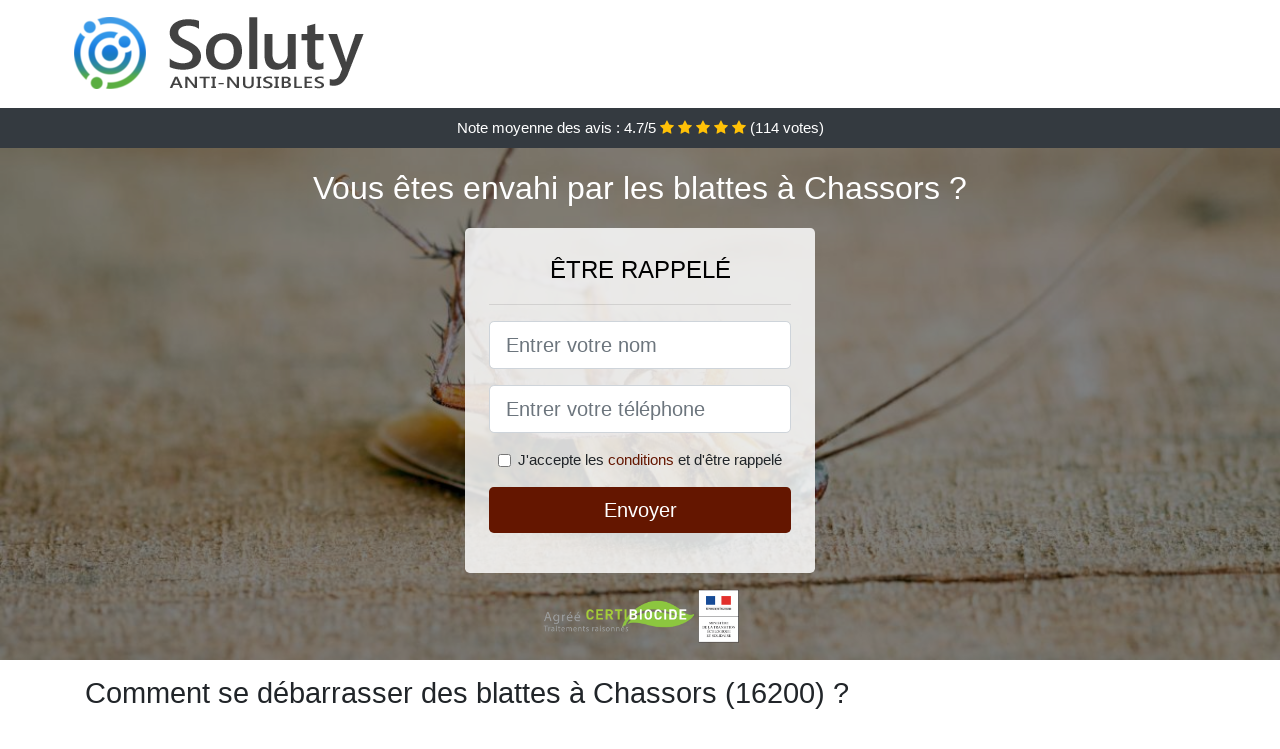

--- FILE ---
content_type: text/html; charset=UTF-8
request_url: https://www.mirbat.fr/chassors-16200/comment-debarrasser-blattes
body_size: 11116
content:
<!doctype html>
<html lang="fr">
<head>
    <meta charset="utf-8">
    <meta name="viewport" content="width=device-width, initial-scale=1, shrink-to-fit=no">
    <link rel="stylesheet" href="https://stackpath.bootstrapcdn.com/bootstrap/4.5.2/css/bootstrap.min.css" integrity="sha384-JcKb8q3iqJ61gNV9KGb8thSsNjpSL0n8PARn9HuZOnIxN0hoP+VmmDGMN5t9UJ0Z" crossorigin="anonymous">
	<link rel="stylesheet" href="https://stackpath.bootstrapcdn.com/font-awesome/4.7.0/css/font-awesome.min.css">
	
	<link rel="icon" href="/favicon.ico" />
    <link rel="apple-touch-icon" sizes="57x57" href="/favicon/11/apple-icon-57x57.png">
    <link rel="apple-touch-icon" sizes="60x60" href="/favicon/11/apple-icon-60x60.png">
    <link rel="apple-touch-icon" sizes="72x72" href="/favicon/11/apple-icon-72x72.png">
    <link rel="apple-touch-icon" sizes="76x76" href="/favicon/11/apple-icon-76x76.png">
    <link rel="apple-touch-icon" sizes="114x114" href="/favicon/11/apple-icon-114x114.png">
    <link rel="apple-touch-icon" sizes="120x120" href="/favicon/11/apple-icon-120x120.png">
    <link rel="apple-touch-icon" sizes="144x144" href="/favicon/11/apple-icon-144x144.png">
    <link rel="apple-touch-icon" sizes="152x152" href="/favicon/11/apple-icon-152x152.png">
    <link rel="apple-touch-icon" sizes="180x180" href="/favicon/11/apple-icon-180x180.png">
    <link rel="icon" type="image/png" sizes="192x192"  href="/favicon/11/android-icon-192x192.png">
    <link rel="icon" type="image/png" sizes="32x32" href="/favicon/11/favicon-32x32.png">
    <link rel="icon" type="image/png" sizes="96x96" href="/favicon/11/favicon-96x96.png">
    <link rel="icon" type="image/png" sizes="16x16" href="/favicon/11/favicon-16x16.png">
    <link rel="manifest" href="/favicon/11/manifest.json">
    <meta name="msapplication-TileColor" content="#ffffff">
    <meta name="msapplication-TileImage" content="/favicon/11/ms-icon-144x144.png">
    <meta name="theme-color" content="#ffffff">
	
		<title>Comment se débarrasser des blattes à Chassors (16200) ?</title>
	<meta name="description" content="Vous êtes envahi par les blattes et les cafards à Chassors ? N&#039;hésitez pas à contacter notre entreprise pour un traitement et une désinsectisation professionnelle efficace." />
	<link rel="canonical" href="https://www.mirbat.fr/chassors-16200/comment-debarrasser-blattes" />
	<meta name="csrf-token" content="2exqXosjnMeFKh8OTVYmiLSEhAWExicBZxTf28pu">
	<style type="text/css">
html {height: 100%;}
body {font-size: 15px;height: 100%;margin: 0;padding: 0;}
a, a:hover{color: #641600;}
footer{min-height: 50px;background-color : #641600;}
article img{max-width: 100%;margin-bottom: 1rem;}
h1{font-size: 1.8rem;margin: 1rem 0;}
h2{font-size: 1.5rem;}
h3{font-size: 1.1rem;}
li{line-height: 32px;}

@media (max-width: 991px){
    h1{font-size: 1.5rem;}
    h2{font-size: 1rem;}
}

.layna,.layna:hover{color: #212529;}
.phone{font-weight: bold;font-size: 1.5rem;color: #641600}

.partenaire{line-height: 20px;text-align: right;}

.anyse{background-size:cover;background-position:top center;height: 100%;min-height: 600px;}
.anyse label{display:none;}
.anyse-filter{background-color: rgba(0,0,0,0.5);height: 100%;width: 100%;display: table;}
.anyse-content{display: table-cell;position: relative;width: 100%;height: 100%;vertical-align: middle;text-align: center;padding: 1rem;}
.anyse-title-1{color: #FFF;text-align: center;font-size: 2rem;margin-top: 0;}
.anyse-title-2{color: #000;text-align: center;font-size: 1.5rem;}
.anyse-form-filter{background-color: rgba(255, 255, 255, 0.84);padding: 1.5rem;margin: 0 auto;max-width: 350px;border-radius: .3rem;}
.anyse-form-filter .form-group label{display: none;}
.anyse-pro{position: absolute;top:20px;right: 20px;color: #FFF;font-size: 20px;    display: inline-block;padding: 5px 10px;border: 1px solid #fff;border-radius: 6px;}
.anyse-pro:hover{color: #FFF;text-decoration: none;}

.fatene{position:relative;height:108px;}
.fatene-logo{position: absolute;top: 4px;left: 4px;}
.fatene-phone{position: absolute;top: 4px;right: 4px;display:block; font-size: 36px;height: 100px;line-height: 80px;  font-weight: bold;color: #641600;}
.fatene-dep{position: absolute;top: 65px;right: 4px;font-weight: bold;}
.fatene-rating{color: #FFF;height: 40px;line-height: 40px;text-align: center;}
.fatene-rating .fa-star{color: #ffc107}
.fatene-anyse{background-position:center;background-size:cover;}/* height:calc(100% - 158px);min-height: 635px; */
.fatene-button{display:block; padding:0 8px;border-radius:6px; width:250px;margin:0 auto;font-size: 26px;line-height: 50px;font-weight: bold;color: #641600;}
.fatene-button-inverse{display:block;color:#FFF;margin:0 auto;background-color: #641600;padding: .5rem 1rem;font-size: 1.25rem;line-height: 1.5;border-radius: .3rem;}
.fatene-button:hover,.fatene-phone:hover,.fatene-button-inverse:hover{text-decoration:none;}
.fatene-title-1{color: #FFF;text-align: center;font-size: 2rem;margin-top: 0;}

.partenaire{line-height: 20px;text-align: right;}

@media (max-width: 767px){
    .fatene-logo{float: none;text-align: center;}
    .fatene-phone{float: none;font-size: 26px;line-height: 50px;text-align: center;}
	.anyse-content{vertical-align: top;}
	
    .fatene-button{display:block; padding:0 8px;border-radius:6px; width:100%;margin:0 auto;font-size: 25px;line-height: 50px;font-weight: bold;color:#FFF;background-color: #641600;}
    .fatene-button:hover{color: white;}
	
    .fatene{position:relative;height:auto;text-align:center;}
    .fatene-logo{position: relative;top: auto;left: auto;}
    .fatene-dep{position: relative;line-height: 20px;top: auto;right: auto;white-space: nowrap;}
    .partenaire{text-align: center;}
}
@media (max-width: 500px){
    .fatene-title-1{color: #FFF;text-align: center;font-size: 24px;margin-top: 0;}
    .anyse-title-1{color: #FFF;text-align: center;font-size: 24px;margin-top: 0;}
    .anyse-title-2{color: #000;text-align: center;font-size: 20px;}
}

ul{list-style: inside;padding: 0;}

@media (max-width: 991px){
    .container {max-width: 100%;}
}

@media (min-width: 576px){
}

@media (min-width: 990px){
    ul{column-count: 2;}
}

</style></head>
<body>

	
<div class="bg-white">
	    	    	<div class="container p-1  fatene">
    		<div class="fatene-logo" >
    			<img class="img-fluid" alt="Soluty" src="https://www.mirbat.fr/img/entreprises/soluty.png">
    		</div>
    		    	</div>
		<div class="fatene-rating bg-dark" >
		<span class="d-none d-sm-inline" >Note moyenne des avis : </span><span class="ratingValue" >4.7</span>/5 
            <i class="fa fa-star" aria-hidden="true"></i>
            <i class="fa fa-star" aria-hidden="true"></i>
            <i class="fa fa-star" aria-hidden="true"></i>
            <i class="fa fa-star" aria-hidden="true"></i>
            <i class="fa fa-star" aria-hidden="true"></i>
             (<span class="ratingCount" >114</span> votes)
	</div>
</div>

<div class="fatene-anyse" style="background-image:url(/img/11/blatte-morte.jpg);">
	<div class="anyse-filter">
		<div class="anyse-content" >
			<p class="fatene-title-1">Vous êtes envahi par les blattes à Chassors ?</p>
							<div class="anyse-form-filter" >
        <p class="anyse-title-2 text-uppercase mb-3" >être rappelé</p>
    <hr>
    <form method="post" action="https://www.mirbat.fr/call/store"><input type="hidden" name="_token" value="2exqXosjnMeFKh8OTVYmiLSEhAWExicBZxTf28pu">
    	<input type="hidden" name="theme_id" id="inp-theme_id" value="2">
    	<div class="form-group"><label for="inp-name" class=""></label><input type="text" name="name" id="inp-name" class="form-control form-control-lg" placeholder="Entrer votre nom"></div>
    	    		<input type="hidden" name="zipcode" id="inp-zipcode" value="16200">
    	    	<div class="form-group"><label for="inp-phone" class=""></label><input type="text" name="phone" id="inp-phone" class="form-control form-control-lg" placeholder="Entrer votre téléphone"></div>
    	<div class="form-check"><input type="checkbox" name="conditions" id="inp-conditions" value="on" class="form-check-input"><label for="inp-conditions" class="form-check-label">J'accepte les <a target="_blank" href="https://www.mirbat.fr/mentions-legales.html#conditions">conditions</a> et d'être rappelé</label></div>
    	<button type="submit" class="fatene-button-inverse my-3 border-0 w-100" >Envoyer</button>
    </form>
    </div>			        	<img class="mt-3" src="https://www.mirbat.fr/img/certibiocide.png" style="max-width: 200px;" >
		</div>
	</div>
</div>
<div class="container">
	<article>
        <h1>Comment se débarrasser des blattes à Chassors (16200) ?</h1>
        <p>
	Les blattes font partie des insectes les plus répugnants de la planète,
	mais également les plus tenaces. Quand vous faites face à une
	infestation de ces invertébrés, <strong>il est important de vite s’en
		débarrasser</strong>, car non seulement, elles vous pourrissent la vie
	en se multipliant, mais par leur présence, <strong>vous risquez
		d’attraper des maladies</strong> comme la typhoïde, la salmonelle et
	de nombreuses autres. Cet article vous permettra d’en apprendre plus
	sur ses insectes, mais aussi pourquoi il vous faut l’aide d’une
	entreprise professionnelle de désinsectisation à Chassors pour vous en
	débarrasser.
</p>
<h2>Alors, une blatte qu’est-ce que c’est ?</h2>
<img src="/img/11/blatte-et-oeufs.jpg"
	alt="Une blatte avec ses oeufs" />
<p>Les blattes sont des insectes avec une forme ronde dont la taille va
	de quelques millimètres à une dizaine de centimètres. Une blatte adulte
	a généralement une couleur oscillant entre le noir, le beige et le brun
	rougeâtre ; cela dépend de sa race. Les nymphes quant à elles, sont
	juste une version miniature des adultes et les œufs dont elles éclosent
	sont en général d’une couleur brune avec une forme ovale.</p>
<h2>Les différentes sortes de blattes à Chassors</h2>
<p>Il existe trois grands majeurs types de blattes. Nous avons les
	blattes allemandes, les blattes américaines et les blattes orientales.</p>
<p>Toutefois, nous avons aussi les blattes à bandes brunes, les blattes
	marron fumées et les blattes des bois. Cependant, ces blattes sont
	moins courantes que les trois premières citées plus haut.</p>
<p>Nous avons à peu près 4000 espèces de blattes sur la planète. Mais
	heureusement pour nous, la majorité d’entre elles sont assez rares ou
	vivent loin des humains. Nous avons trois espèces qui sont les plus
	courantes et que l’on retrouve le plus souvent dans nos chambres,
	maisons et habitations.</p>
<ul>
	<li>En premier, nous retrouvons la blatte germanique (allemande) à Chassors</li>
</ul>
<p>Cette race de blattes a une couleur brun clair ou foncée avec deux
	bandes noires parallèles. Elles ont une longueur de quelques
	centimètres. Ses créatures ont de longues antennes, ont une forme ronde
	et six pattes. Les blattes allemandes préfèrent les températures
	comprises entre 20 et 25 degrés celcius, elles aiment donc vivre dans
	votre maison ou votre lieu de travail. Pendant la journée, elles se
	cachent dans de petites fissures, généralement dans des endroits avec
	des murs des deux côtés. Vous pouvez donc les retrouver dans des
	endroits situés entre les armoires et les frigos ou encore entre les
	meubles de cuisine et la cuisinière. Quand vient la nuit, elles sortent
	de leur cachette à la recherche de nourriture et d’eau. Elles se
	nourrissent des restes de nourritures qu’elles trouvent un peu partout,
	sur le sol, dans le levier et autres.</p>
<ul>
	<li>En seconde position nous avons la blatte à bande brune à Chassors</li>
</ul>
<p>Cette blatte avec ses bandes brunes est la seconde race de blatte de
	maison la plus courante. Son corps est ovale et elle possède une même
	longueur d’antenne qui est brun foncé avec des rayures beige clair à
	l’extérieur et autour des ailes. À l’inverse de la blatte germanique,
	la blatte à bande brune préfère les températures élevées et sèches. Par
	conséquent, vous le trouverez à proximité des radiateurs, des
	cuisinières, des prises électriques, des radios et téléviseurs. Ce type
	de blattes ne peut vivre sans une température d’environ 25&nbsp;degrés
	et est aussi un insecte nocturne. Cette blatte aime bien se reposer en
	hauteur pour pouvoir se cacher sur les armoires ou les cadres de portes
	pendant la journée.</p>
<ul>
	<li>Pour finir, nous avons la blatte américaine à Chassors</li>
</ul>
<p>La blatte américaine a une longueur d’environ 5&nbsp;cm et est d’une
	couleur brun rougeâtre foncé. Elle a une forme ronde et les antennes
	habituelles des blattes. À l’inverse des deux autres types de blattes,
	les blattes américaines sont friandes des environnements humides, mais
	elles pénètrent dans les maisons et autres habitations afin de se
	nourrir. Cette blatte vit dans les poubelles, les tas de fumier, les
	égouts et d’autres endroits du genre. Ces endroits sont remplis de
	bactéries nuisibles que la blatte américaine transporte sur les
	différentes surfaces que nous touchons.</p>
<p>Ces trois espèces de blattes sont celles que nous rencontrons le plus
	souvent dans nos maisons, bureaux et autres. Pour vous débarrasser de
	ses blattes, il est important que vous sachiez de quel type de blatte
	il s’agit. C’est pour cela que recourir à un professionnel à Chassors est le
	meilleur choix que vous puissiez faire.</p>
<h2>Comment se déroule le cycle de vie de la blatte</h2>
<p>
	<strong>Les blattes sont sur terre depuis l’époque des dinosaures </strong>et
	leur cycle de vie est composé de trois phases&nbsp;: nous avons l’œuf,
	puis la nymphe et enfin l’adulte. Les blattes femelles adultes peuvent
	pondre jusqu’à environ 40&nbsp;œufs en même temps. Ces œufs sont
	enfermés dans une sorte de boîte ovale semblable à un haricot. Selon le
	type de blatte, les œufs éclosent déjà entre 2 et 7&nbsp;semaines.
	C’est de ses œufs qu’apparaissent les nymphes.
</p>
<p>Ces nymphes passent ensuite par un processus de mue, qui se fait par
	étapes, qui peut prendre entre 2 à 3&nbsp;mois avant qu’elles ne
	deviennent une blatte adulte mature, capable de s’accoupler et de
	pondre des œufs. La durée du cycle de vie entière dépend du type de
	blatte et de l’environnement qui l’entoure.</p>
<p>Si vous tombez sur des blattes à Chassors, il se peut qu’il y en ait toute
	une colonie non loin. Les blattes femelles ne se reproduisent qu’une
	seule fois et peuvent donc rester enceinte tout le reste de leur durée
	de vie. Vous pouvez vous sentir désolé pour elle, sauf que les oocytes
	formés dans son abdomen contiennent près de 30&nbsp;nouvelles nymphes
	de blattes chacun. Elle laissera ces sacs près de chez vous presque
	toutes les semaines. Un an plus tard, elle pourrait donner naissance à
	30 000&nbsp;jeunes blattes.</p>
<img src="/img/11/blattes-colonnie.jpg"
	alt="Une colonnie de blattes" />
<p>Les blattes à bandes brunes sont aussi très fécondes. Les femelles
	laissent des sacs d’œufs au plafond, sous le mobilier et sur les tapis
	; les œufs doivent éclore dans un endroit sombre. Après quelques
	semaines, les œufs éclosent. Une blatte femelle de cette espèce peut
	donner naissance à 600&nbsp;jeunes chaque année. Elle ne peut pas
	battre le record de reproduction de la blatte germanique, mais elle est
	à l’origine de la multitude de blattes qui parcourent votre maison.</p>
<p>Les blattes américaines produisent un oocyte chaque semaine, puis les
	déposent dans un coin assez chaud, humide et à l’abri de la lumière,
	non loin d’une source de nourriture. Chaque oocyte contient près de
	14&nbsp;œufs et une blatte femelle pond entre 15 à 90&nbsp;capsules
	chaque année. Cela fait pratiquement près de 800&nbsp;nymphes qui
	s’ajoutent chaque année.</p>
<p>À vous seul, vous aurez du mal à vous en débarrasser. C’est la raison
	pour laquelle il est important de recourir au service d’une
	societe à Chassors qui s’y connaît. Il saura identifier le type de blattes
	qui vous rend la vie difficile et pourra s’en débarrasser.</p>
<h2>Pourquoi les blattes sont-elles si résistantes et dures à tuer ?</h2>
<p>Les blattes sont des créatures fortes et difficiles à éliminer des
	habitations. En comprenant pourquoi elles sont aussi tenaces vous
	permettra peut-être de pouvoir lutter contre elles.</p>
<p>
	Par exemple, <strong>les blattes arrivent à vivre un mois sans rien
		manger</strong>. Elles peuvent aussi boire une seule goutte d’eau
	pendant deux semaines, des créatures effrayantes. Et ce n’est pas tout,
	elles peuvent ne pas respirer pendant une quarantaine de minutes et
	vivre sans leur tête pendant toute une semaine.
</p>
<p>Pas la peine d’être abattu par les faits que nous avons cités. Il
	faut savoir que même les ennemis les plus résistants ont des
	faiblesses, et pour les blattes, vous pouvez utiliser certaines
	faiblesses pour vous débarrasser de ces derniers. Le côté positif est
	que les prédateurs naturels et les méthodes naturelles de lutte
	antiparasitaire fonctionnent aussi contre les blattes.</p>
<p>Il existe plusieurs ennemis naturels qui se nourrissent de blattes.
	Les ennemis naturels des blattes comprennent&nbsp;: les iguanes, les
	grenouilles, les geckos, les guêpes parasites et les crapauds.</p>
<p>Les guêpes parasites ne se nourrissent pas de blattes. Elles pondent
	juste leurs œufs sur les gardons. Ainsi, après leur éclosion, les
	nymphes de la guêpe se nourrissent des blattes. La blatte n’est pas la
	seule bestiole dont la guêpe parasite se débarrasse de cette façon.</p>
<p>Il existe aussi un champignon naturel du nom de champignon
	entomopathogène qui est un moyen naturel de contrôler les populations
	de blattes dans la nature. Lorsque les blattes errent dans les bois et
	les champs, les spores du champignon se fixent sur elles. En quelques
	semaines, les blattes sont tuées par les spores. Les spores sont aussi
	transmises entre blattes, ce qui permet de se débarrasser d’un très
	grand nombre de ses insectes répugnants.</p>
<p>Il est très improbable que vous vous procuriez tous ses animaux afin
	de pouvoir vous débarrasser des blattes. La meilleure solution est de
	faire appel à un professionnel en désinsectisation à Chassors.</p>
<h2>Pourquoi une infestation de blattes est-elle dangereuse à Chassors ?</h2>
<p>Nous savons tous que les blattes sont dégoûtantes, mais sont-elles
	dangereuses ? Oui elles le sont.</p>
<p>
	<strong>Les blattes transportent 33&nbsp;types de bactéries et
		6&nbsp;types de parasites</strong>. Les épines qui se situent sur
	leurs pattes augmentent leur envergure, ce qui fait en sorte qu’elles
	attrapent les bactéries et parasites sur les différentes surfaces
	qu’elles touchent. Elles se nourrissent aussi des excréments, des eaux
	usées et tout ce qui peut entrer dans leur ventre. Elles défèquent
	ensuite dans votre maison. Comme si cela n’était pas assez, les
	bactéries pathogènes n’effraient pas les blattes robustes.
</p>
<p>Les blattes américaines résident dans les égouts, les couvercles
	d’égout, et les tunnels de vapeur en milieu urbain, mais aussi dans les
	granges et les tas d’engrais en milieu rural. Imaginez un peu tout ce
	que cette créature a pu toucher. Une multitude de bactéries réside dans
	ces environnements comme la Salmonelle. Lorsque les blattes américaines
	attrapent ces bactéries sur leurs pieds, elles peuvent facilement les
	propager sur d’autres surfaces, y compris les comptoirs, les éviers et
	les zones de préparation des aliments. Il peut également propager des
	bactéries sur des cultures telles que la laitue, les épinards et les
	baies. Si ces cultures ne sont pas nettoyées correctement, une
	intoxication alimentaire peut survenir.</p>
<p>Les crottes et la peau des blattes comportent aussi des substances
	qui peuvent provoquer des allergies chez certaines personnes, mais
	spécialement chez les enfants. Les blattes sont reliées à la montée des
	cas d’asthme chez les enfants des zones urbaines.</p>
<p>Les blattes provoquent beaucoup de dommages aux zones où elles se
	trouvent en nombre. Plusieurs espèces de blattes mangent la colle se
	situant sur les enveloppes, les timbres et les couvertures de livres et
	peuvent abîmer le papier et le cuir. Leurs crottes laissent également
	une odeur désagréable et peuvent dégrader les tissus.</p>
<h2>Les blattes peuvent-elles mordre ?</h2>
<p>
	Lorsque l’infestation de blattes est si importante au point où il n’y a
	aucun résidu de nourriture ou d’eaux usées à manger, elles se jetteront
	sur la viande, même la chair humaine. Elles se nourrissent de personnes
	et de personnes mortes. Les blattes mangent les cils, les bouts des
	doigts et des ongles. Cela a été enregistré sur des navires de haute
	mer ; les marins ont signalé qu’il y avait tellement de blattes qu’ils
	devaient porter des gants afin de les empêcher de manger leurs bouts de
	doigt. Il n’a pas de poison dans <strong>les morsures de blattes, mais
		il est très probable qu’elle contienne des bactéries</strong>. Elles
	risquent donc de provoquer des maladies, des inflammations et des
	gonflements.
</p>
<p>Pour les humains, heureusement, les blattes préfèrent se nourrir de
	résidus alimentaires, de déchets et d’eaux usées que d’humains.
	Cependant, si vous apprenez que les blattes mordent, ne doutez plus,
	c’est bien vrai, elles mordent.</p>
<p>Tout dans la nature est interconnecté, et même les charognards comme
	les vautours ont leur place dans l’ordre naturel, les blattes aussi.
	Elles recyclent la nature, nettoient les déchets, mangent les plantes
	en décomposition et le fumier, et contribuent généralement à la
	dégradation des éléments naturels. Bien qu’à l’intérieur de votre
	maison, elles soient plus nuisibles qu’utiles, elles ont leur place
	dans l’écosystème mondial aux côtés d’autres insectes qui aident à
	décomposer la matière en décomposition en éléments que la nature peut
	utiliser pour se reconstruire.</p>
<h2>Comment faire pour éliminer les blattes à Chassors ?</h2>
<img src="/img/11/blatte-morte.jpg"
	alt="Une blatte morte" />
<p>
	Vous connaissez à présent les différents types de blattes et le danger
	de leur infestation. Il faut maintenant <strong>vous en débarrasser</strong>.
	Pour une lutte efficace contre ces nuisibles, il est primordial de <strong>faire
		appel à une entreprise de lutte antiparasitaire professionnelle à Chassors</strong>
	comme la nôtre. Nous sommes les meilleurs pour l’extermination des
	blattes d’un domicile. Nous disposons non seulement des meilleurs
	outils, mais aussi des meilleures méthodes afin de vous débarrasser des
	blattes. Cependant, voici quelques procédés qui peuvent être suivi. Il
	est normal de trouver qu’ils sont fastidieux, raison pour laquelle les
	professionnels en désinsectisation à Chassors sont les mieux indiqués pour
	un travail à la perfection.
</p>
<p>Avant d’avoir recours à des bombes antiparasitaires, il est crucial
	que vous compreniez les deux points suivants&nbsp;:</p>
<ul>
	<li>Éliminer juste les blattes visibles ne vous permettra pas de vous
		débarrasser de votre problème</li>
	<li>Il vous faut éliminer la source de leur nourriture afin de les
		faire quitter votre maison</li>
</ul>
<p>Les blattes rencontrées la nuit lors de l’allumage des lumières de la
	cuisine ne sont que la pointe de l’iceberg. Pour chaque type de blattes
	que vous voyez, il y en a des milliers qui se cachent un peu partout
	dans votre maison.</p>
<p>Le meilleur moyen d’en finir avec les blattes est d’adopter une
	approche holistique pour lutter contre les ravageurs&nbsp;:</p>
<ul>
	<li>Débarrassez-vous de la source de leur approvisionnement&nbsp;: les
		blattes vivent dans les poubelles et les ordures. Éliminez toutes les
		sources alimentaires possibles pour les blattes. Sortez le plus
		souvent la poubelle et nettoyez toutes les canettes, bouteilles et
		contenants avant de les jeter à la poubelle ou au bac de recyclage.
		Nettoyez assez souvent votre cuisine de même que les débris de
		nourriture et les surfaces sur lesquelles elles se trouvent.</li>
</ul>
<ul>
	<li>Débarrassez-vous des sources d’eau&nbsp;: Les blattes se
		nourrissent aussi d’eau, alors fermez le robinet d’égouttement et
		nettoyez toutes les zones humides de votre maison.</li>
	<li>Procédez à une vérification de vos plantes d’intérieur&nbsp;: les
		blattes errent autour des plantes d’intérieur. L’eau drainée du pot de
		fleurs est une source d’eau potable qui attire les blattes. Vous
		devrez peut-être mettre les plantes en pot pour vous débarrasser des
		nymphes et les œufs près des plantes ou du sol.</li>
</ul>
<ul>
	<li>Empêchez de nouvelles blattes d’entrer&nbsp;: empêchez les
		nouvelles blattes d’entrer chez vous en colmatant les fissures autour
		des fenêtres, des portes et des tuyaux d’arrivée d’eau, de gaz et
		autres. Les blattes peuvent entrer par de tout petits trous, alors
		veillez à ce que le colmatage soit bien réalisé.</li>
</ul>
<ul>
	<li>Servez-vous des pièges à colle&nbsp;: l’un des meilleurs moyens de
		vous débarrasser des blattes naturellement est l’usage de pièges à
		colle. Ce genre de piège vous permettra de piéger les blattes sans
		vous servir de poisons pouvant être nocifs aux enfants et à vos
		animaux domestiques.</li>
</ul>
<ul>
	<li>Effectuer un grand nettoyage&nbsp;: les blattes traînent souvent
		dans les cuisines, douches et sous-sols. Ces endroits leur permettent
		de rester au chaud tout en profitant de l’humidité et de l’absence de
		lumière de même que de la nourriture. Les blattes peuvent aussi pondre
		des milliers d’œufs un peu partout dans votre maison. Servez-vous d’un
		aspirateur pour nettoyer tous les meubles et tapis. Assurez-vous
		également de passer l’aspirateur pour nettoyer le mobilier et
		accessoires décoratifs. Enlevez les coussins et nettoyez l’intérieur
		des meubles rembourrés. Vous pouvez procéder ainsi une fois que vous
		êtes tombés sur des blattes et que vous avez traité votre habitation.
		Faites-le pour éliminer tous les œufs et nymphes restants.</li>
</ul>
<ul>
	<li>Dîtes non au désordre&nbsp;: l’environnement chaotique fournit une
		cachette et une source de nourriture pour les blattes. Si vous
		possédez un tas de vieux journaux ou magazines, jetez-les. Plus votre
		maison est propre, plus il est facile de repérer les blattes et autres
		intrus.</li>
</ul>
<p>Ces différentes techniques vous permettront d’éliminer les blattes
	qui vous pourrissent la vie. Vous devrez combiner plusieurs techniques
	pour vraiment freiner l’infestation de blattes à Chassors.</p>
<div itemscope itemtype="https://schema.org/FAQPage">
	<h2>Foire aux questions</h2>

	<div itemscope itemprop="mainEntity"
		itemtype="https://schema.org/Question">
		<h3 itemprop="name">Comment arrivent les blattes à Chassors&nbsp;?</h3>
		<div itemscope itemprop="acceptedAnswer"
			itemtype="https://schema.org/Answer">
			<div itemprop="text">
				<p>Les blattes proviennent des zones sombres et humides à Chassors comme les
	égouts. Elles ont besoin de nourriture et d'eau pour survivre et vont
	donc se déplacer quand leur colonie manque de nourriture.</p>
			</div>
		</div>
	</div>

	<div itemscope itemprop="mainEntity"
		itemtype="https://schema.org/Question">
		<h3 itemprop="name">Comment s’en débarrasser efficacement&nbsp;?</h3>
		<div itemscope itemprop="acceptedAnswer"
			itemtype="https://schema.org/Answer">
			<div itemprop="text">
				<p>Pour dire adieu à ces insectes, le meilleur moyen reste une
	désinsectisation par une équipe de professionnels aguerris et
	expérimenté. Autrement, les petites astuces de grand mères ne vous
	donneront pas une paix sur le long terme.</p>
			</div>
		</div>
	</div>

	<div itemscope itemprop="mainEntity"
		itemtype="https://schema.org/Question">
		<h3 itemprop="name">Quel est le danger apporté par les blattes&nbsp;?</h3>
		<div itemscope itemprop="acceptedAnswer"
			itemtype="https://schema.org/Answer">
			<div itemprop="text">
				<p>Les blattes véhiculent des maladie par leur salive et leur
	excréments. Dans des cas rares elles peuvent mordres. A leur contact
	elles peuvent transmettre comme maladie la gastro, l'hépatite, la
	tuberculose, la dysenterie, la salmonellose.</p>
			</div>
		</div>
	</div>
	
</div>        <div class="form-group" >
    <input type="hidden" id="selected_rating" name="selected_rating" value="5" required="required">
    <input type="hidden" id="voted" name="voted" value="0" >
    <span class="ratingValue" >4.7</span> / 5 (<span class="ratingCount" >114</span> votes)<br/>
    <button type="button" class="btnrating btn btn-warning" data-attr="1" id="rating-star-1">
        <i class="fa fa-star" aria-hidden="true"></i>
    </button>
    <button type="button" class="btnrating btn btn-warning" data-attr="2" id="rating-star-2">
        <i class="fa fa-star" aria-hidden="true"></i>
    </button>
    <button type="button" class="btnrating btn btn-warning" data-attr="3" id="rating-star-3">
        <i class="fa fa-star" aria-hidden="true"></i>
    </button>
    <button type="button" class="btnrating btn btn-warning" data-attr="4" id="rating-star-4">
        <i class="fa fa-star" aria-hidden="true"></i>
    </button>
    <button type="button" class="btnrating btn btn-warning" data-attr="5" id="rating-star-5">
        <i class="fa fa-star" aria-hidden="true"></i>
    </button>
</div>

<div class="alert alert-success d-none" role="alert">
	<strong>Merci!</strong> pour votre évaluation.
</div>        <a href="https://www.mirbat.fr/charente-16/comment-debarrasser-blattes">Comment se débarrasser des blattes dans la Charente ?</a>
        <ul>
        	        		<li>
        			<a href="https://www.mirbat.fr/chassors-16200/traitement-anti-blattes">Traitement anti blattes à Chassors</a>
        		</li>
        	        		<li>
        			<a href="https://www.mirbat.fr/chassors-16200/entreprise-desinsectisation-blattes">Entreprise désinsectisation blattes à Chassors</a>
        		</li>
        	        		<li>
        			<a href="https://www.mirbat.fr/chassors-16200/prix-desinsectisation-blattes">Prix désinsectisation blattes à Chassors</a>
        		</li>
        	        		<li>
        			<a href="https://www.mirbat.fr/chassors-16200/comment-eliminer-blattes">Comment éliminer les blattes à Chassors ?</a>
        		</li>
        	        </ul>
    </article>
</div>


    <footer class="py-3" >
    	<div class="container" >
    		<a class="text-light" href="/">Accueil</a>
    		<a rel="nofollow" class="ml-3 text-light" href="https://www.mirbat.fr/mentions-legales.html">Mentions légales</a>
			    	</div>
    </footer>
	
    <script src="https://code.jquery.com/jquery-3.4.1.min.js" integrity="sha256-CSXorXvZcTkaix6Yvo6HppcZGetbYMGWSFlBw8HfCJo=" crossorigin="anonymous"></script>
	
    <script>
    $.ajaxSetup({
        headers: {
            'X-CSRF-TOKEN': $('meta[name="csrf-token"]').attr('content')
        }
    });
    
    $(".btnrating").on('click',(function(e) {
    	
    	if($("#voted").val() == 0){
        	var previous_value = $("#selected_rating").val();
        	
        	var selected_value = $(this).attr("data-attr");
        	$("#selected_rating").val(selected_value);
        	
        	for (i = 1; i <= selected_value; ++i) {
        		$("#rating-star-"+i).toggleClass('btn-warning');
        		$("#rating-star-"+i).toggleClass('btn-default');
        	}
        	
        	for (ix = 1; ix <= previous_value; ++ix) {
        		$("#rating-star-"+ix).toggleClass('btn-warning');
        		$("#rating-star-"+ix).toggleClass('btn-default');
        	}
    
            $.ajax({
            	url: "/rating/vote",
                dataType: "json",
                method: "POST",
                data: {
                	rating_value: $("#selected_rating").val(),
                	url: document.URL
                },
                success: function( data ) {
                    $('.ratingCount').html(data.data.count);
                    $('.ratingValue').html(data.data.value);
                	$(".alert").removeClass('d-none');
                	$("#voted").val(1);
    			}
            });
    	}
    
    }));
    </script>
    
    
<script>
$(document).on("click", '.fatene-phone, .fatene-button', function(event) {
	$.ajax({
		url: "/call/click/16",
      	type : 'POST',
      	dataType : 'json'
	});
});

function aVisitor()
{
	$.post( "/a-visitor/16" );
}

$( document ).ready(function() {
	aVisitor();
});
</script>
	
		
</body>
</html>